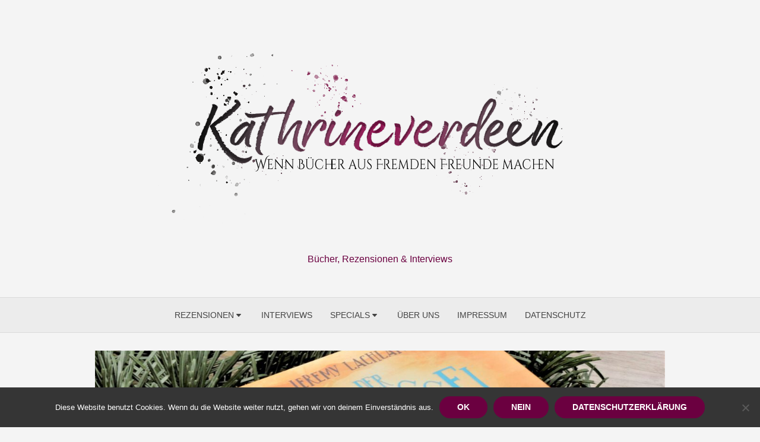

--- FILE ---
content_type: text/html; charset=UTF-8
request_url: https://kathrineverdeen.de/rezension-der-schluessel-aller-seelen-von-jeremy-lachlan/
body_size: 18308
content:
<!DOCTYPE html><html lang="de"><head><style>img.lazy{min-height:1px}</style><link href="https://kathrineverdeen.de/wp-content/plugins/w3-total-cache/pub/js/lazyload.min.js" as="script"><meta charset="UTF-8"><meta name="viewport" content="width=device-width, initial-scale=1"><link rel="profile" href="http://gmpg.org/xfn/11"><link rel="pingback" href="https://kathrineverdeen.de/xmlrpc.php"><meta name='robots' content='index, follow, max-image-preview:large, max-snippet:-1, max-video-preview:-1' /><title>[Rezension] &quot;Der Schlüssel aller Seelen&quot; von Jeremy Lachlan - Kathrineverdeen</title><meta name="description" content="Der Schlüssel aller Seelen (Chroniken von Bluehaven, Band 2) von Jeremy Lachlan, Jugendbuch, Kinderbuch, Abenteuer, Loewe" /><link rel="canonical" href="https://kathrineverdeen.de/rezension-der-schluessel-aller-seelen-von-jeremy-lachlan/" /><meta property="og:locale" content="de_DE" /><meta property="og:type" content="article" /><meta property="og:title" content="[Rezension] &quot;Der Schlüssel aller Seelen&quot; von Jeremy Lachlan - Kathrineverdeen" /><meta property="og:description" content="Der Schlüssel aller Seelen (Chroniken von Bluehaven, Band 2) von Jeremy Lachlan, Jugendbuch, Kinderbuch, Abenteuer, Loewe" /><meta property="og:url" content="https://kathrineverdeen.de/rezension-der-schluessel-aller-seelen-von-jeremy-lachlan/" /><meta property="og:site_name" content="Kathrineverdeen" /><meta property="article:publisher" content="https://www.facebook.com/kathrinerverdeen/" /><meta property="article:published_time" content="2020-12-24T05:00:13+00:00" /><meta property="article:modified_time" content="2021-01-10T17:21:24+00:00" /><meta property="og:image" content="https://kathrineverdeen.de/wp-content/uploads/2020/12/1140348-2-scaled.jpg" /><meta property="og:image:width" content="2560" /><meta property="og:image:height" content="1643" /><meta property="og:image:type" content="image/jpeg" /><meta name="author" content="Lex" /><meta name="twitter:card" content="summary_large_image" /><meta name="twitter:creator" content="@Kathrineverdeen" /><meta name="twitter:site" content="@Kathrineverdeen" /><meta name="twitter:label1" content="Verfasst von" /><meta name="twitter:data1" content="Lex" /><meta name="twitter:label2" content="Geschätzte Lesezeit" /><meta name="twitter:data2" content="3 Minuten" /> <script type="application/ld+json" class="yoast-schema-graph">{"@context":"https://schema.org","@graph":[{"@type":"Article","@id":"https://kathrineverdeen.de/rezension-der-schluessel-aller-seelen-von-jeremy-lachlan/#article","isPartOf":{"@id":"https://kathrineverdeen.de/rezension-der-schluessel-aller-seelen-von-jeremy-lachlan/"},"author":{"name":"Lex","@id":"https://kathrineverdeen.de/#/schema/person/9005a462875aaee19f3ca9d3a0727b4f"},"headline":"[Rezension] &#8222;Der Schlüssel aller Seelen&#8220; von Jeremy Lachlan","datePublished":"2020-12-24T05:00:13+00:00","dateModified":"2021-01-10T17:21:24+00:00","mainEntityOfPage":{"@id":"https://kathrineverdeen.de/rezension-der-schluessel-aller-seelen-von-jeremy-lachlan/"},"wordCount":565,"commentCount":0,"image":{"@id":"https://kathrineverdeen.de/rezension-der-schluessel-aller-seelen-von-jeremy-lachlan/#primaryimage"},"thumbnailUrl":"https://kathrineverdeen.de/wp-content/uploads/2020/12/1140348-2-scaled.jpg","keywords":["ab 12","Abenteuer","Buchbesprechung","Lex","Loewe Verlag","Reihe","Rezension","Rezensionsexemplar"],"articleSection":["Rezension"],"inLanguage":"de","potentialAction":[{"@type":"CommentAction","name":"Comment","target":["https://kathrineverdeen.de/rezension-der-schluessel-aller-seelen-von-jeremy-lachlan/#respond"]}]},{"@type":"WebPage","@id":"https://kathrineverdeen.de/rezension-der-schluessel-aller-seelen-von-jeremy-lachlan/","url":"https://kathrineverdeen.de/rezension-der-schluessel-aller-seelen-von-jeremy-lachlan/","name":"[Rezension] \"Der Schlüssel aller Seelen\" von Jeremy Lachlan - Kathrineverdeen","isPartOf":{"@id":"https://kathrineverdeen.de/#website"},"primaryImageOfPage":{"@id":"https://kathrineverdeen.de/rezension-der-schluessel-aller-seelen-von-jeremy-lachlan/#primaryimage"},"image":{"@id":"https://kathrineverdeen.de/rezension-der-schluessel-aller-seelen-von-jeremy-lachlan/#primaryimage"},"thumbnailUrl":"https://kathrineverdeen.de/wp-content/uploads/2020/12/1140348-2-scaled.jpg","datePublished":"2020-12-24T05:00:13+00:00","dateModified":"2021-01-10T17:21:24+00:00","author":{"@id":"https://kathrineverdeen.de/#/schema/person/9005a462875aaee19f3ca9d3a0727b4f"},"description":"Der Schlüssel aller Seelen (Chroniken von Bluehaven, Band 2) von Jeremy Lachlan, Jugendbuch, Kinderbuch, Abenteuer, Loewe","breadcrumb":{"@id":"https://kathrineverdeen.de/rezension-der-schluessel-aller-seelen-von-jeremy-lachlan/#breadcrumb"},"inLanguage":"de","potentialAction":[{"@type":"ReadAction","target":["https://kathrineverdeen.de/rezension-der-schluessel-aller-seelen-von-jeremy-lachlan/"]}]},{"@type":"ImageObject","inLanguage":"de","@id":"https://kathrineverdeen.de/rezension-der-schluessel-aller-seelen-von-jeremy-lachlan/#primaryimage","url":"https://kathrineverdeen.de/wp-content/uploads/2020/12/1140348-2-scaled.jpg","contentUrl":"https://kathrineverdeen.de/wp-content/uploads/2020/12/1140348-2-scaled.jpg","width":2560,"height":1643},{"@type":"BreadcrumbList","@id":"https://kathrineverdeen.de/rezension-der-schluessel-aller-seelen-von-jeremy-lachlan/#breadcrumb","itemListElement":[{"@type":"ListItem","position":1,"name":"Startseite","item":"https://kathrineverdeen.de/"},{"@type":"ListItem","position":2,"name":"[Rezension] &#8222;Der Schlüssel aller Seelen&#8220; von Jeremy Lachlan"}]},{"@type":"WebSite","@id":"https://kathrineverdeen.de/#website","url":"https://kathrineverdeen.de/","name":"Kathrineverdeen","description":"Bücher, Rezensionen &amp; Interviews","potentialAction":[{"@type":"SearchAction","target":{"@type":"EntryPoint","urlTemplate":"https://kathrineverdeen.de/?s={search_term_string}"},"query-input":{"@type":"PropertyValueSpecification","valueRequired":true,"valueName":"search_term_string"}}],"inLanguage":"de"},{"@type":"Person","@id":"https://kathrineverdeen.de/#/schema/person/9005a462875aaee19f3ca9d3a0727b4f","name":"Lex","image":{"@type":"ImageObject","inLanguage":"de","@id":"https://kathrineverdeen.de/#/schema/person/image/","url":"https://secure.gravatar.com/avatar/9a9a7ec6e040361d501e0a3b99375791e10e59a3b94654ee67ae13ee9281c298?s=96&d=monsterid&r=g","contentUrl":"https://secure.gravatar.com/avatar/9a9a7ec6e040361d501e0a3b99375791e10e59a3b94654ee67ae13ee9281c298?s=96&d=monsterid&r=g","caption":"Lex"},"url":"https://kathrineverdeen.de/author/lex/"}]}</script> <link href='https://fonts.gstatic.com' crossorigin rel='preconnect' /><link rel="alternate" type="application/rss+xml" title="Kathrineverdeen &raquo; Feed" href="https://kathrineverdeen.de/feed/" /><link rel="alternate" type="application/rss+xml" title="Kathrineverdeen &raquo; Kommentar-Feed" href="https://kathrineverdeen.de/comments/feed/" /><link rel="alternate" type="application/rss+xml" title="Kathrineverdeen &raquo; [Rezension] &#8222;Der Schlüssel aller Seelen&#8220; von Jeremy Lachlan-Kommentar-Feed" href="https://kathrineverdeen.de/rezension-der-schluessel-aller-seelen-von-jeremy-lachlan/feed/" /><link rel="alternate" title="oEmbed (JSON)" type="application/json+oembed" href="https://kathrineverdeen.de/wp-json/oembed/1.0/embed?url=https%3A%2F%2Fkathrineverdeen.de%2Frezension-der-schluessel-aller-seelen-von-jeremy-lachlan%2F" /><link rel="alternate" title="oEmbed (XML)" type="text/xml+oembed" href="https://kathrineverdeen.de/wp-json/oembed/1.0/embed?url=https%3A%2F%2Fkathrineverdeen.de%2Frezension-der-schluessel-aller-seelen-von-jeremy-lachlan%2F&#038;format=xml" /><style id='wp-img-auto-sizes-contain-inline-css' type='text/css'>img:is([sizes=auto i],[sizes^="auto," i]){contain-intrinsic-size:3000px 1500px}
/*# sourceURL=wp-img-auto-sizes-contain-inline-css */</style><style id='wp-block-library-inline-css' type='text/css'>:root{--wp-block-synced-color:#7a00df;--wp-block-synced-color--rgb:122,0,223;--wp-bound-block-color:var(--wp-block-synced-color);--wp-editor-canvas-background:#ddd;--wp-admin-theme-color:#007cba;--wp-admin-theme-color--rgb:0,124,186;--wp-admin-theme-color-darker-10:#006ba1;--wp-admin-theme-color-darker-10--rgb:0,107,160.5;--wp-admin-theme-color-darker-20:#005a87;--wp-admin-theme-color-darker-20--rgb:0,90,135;--wp-admin-border-width-focus:2px}@media (min-resolution:192dpi){:root{--wp-admin-border-width-focus:1.5px}}.wp-element-button{cursor:pointer}:root .has-very-light-gray-background-color{background-color:#eee}:root .has-very-dark-gray-background-color{background-color:#313131}:root .has-very-light-gray-color{color:#eee}:root .has-very-dark-gray-color{color:#313131}:root .has-vivid-green-cyan-to-vivid-cyan-blue-gradient-background{background:linear-gradient(135deg,#00d084,#0693e3)}:root .has-purple-crush-gradient-background{background:linear-gradient(135deg,#34e2e4,#4721fb 50%,#ab1dfe)}:root .has-hazy-dawn-gradient-background{background:linear-gradient(135deg,#faaca8,#dad0ec)}:root .has-subdued-olive-gradient-background{background:linear-gradient(135deg,#fafae1,#67a671)}:root .has-atomic-cream-gradient-background{background:linear-gradient(135deg,#fdd79a,#004a59)}:root .has-nightshade-gradient-background{background:linear-gradient(135deg,#330968,#31cdcf)}:root .has-midnight-gradient-background{background:linear-gradient(135deg,#020381,#2874fc)}:root{--wp--preset--font-size--normal:16px;--wp--preset--font-size--huge:42px}.has-regular-font-size{font-size:1em}.has-larger-font-size{font-size:2.625em}.has-normal-font-size{font-size:var(--wp--preset--font-size--normal)}.has-huge-font-size{font-size:var(--wp--preset--font-size--huge)}.has-text-align-center{text-align:center}.has-text-align-left{text-align:left}.has-text-align-right{text-align:right}.has-fit-text{white-space:nowrap!important}#end-resizable-editor-section{display:none}.aligncenter{clear:both}.items-justified-left{justify-content:flex-start}.items-justified-center{justify-content:center}.items-justified-right{justify-content:flex-end}.items-justified-space-between{justify-content:space-between}.screen-reader-text{border:0;clip-path:inset(50%);height:1px;margin:-1px;overflow:hidden;padding:0;position:absolute;width:1px;word-wrap:normal!important}.screen-reader-text:focus{background-color:#ddd;clip-path:none;color:#444;display:block;font-size:1em;height:auto;left:5px;line-height:normal;padding:15px 23px 14px;text-decoration:none;top:5px;width:auto;z-index:100000}html :where(.has-border-color){border-style:solid}html :where([style*=border-top-color]){border-top-style:solid}html :where([style*=border-right-color]){border-right-style:solid}html :where([style*=border-bottom-color]){border-bottom-style:solid}html :where([style*=border-left-color]){border-left-style:solid}html :where([style*=border-width]){border-style:solid}html :where([style*=border-top-width]){border-top-style:solid}html :where([style*=border-right-width]){border-right-style:solid}html :where([style*=border-bottom-width]){border-bottom-style:solid}html :where([style*=border-left-width]){border-left-style:solid}html :where(img[class*=wp-image-]){height:auto;max-width:100%}:where(figure){margin:0 0 1em}html :where(.is-position-sticky){--wp-admin--admin-bar--position-offset:var(--wp-admin--admin-bar--height,0px)}@media screen and (max-width:600px){html :where(.is-position-sticky){--wp-admin--admin-bar--position-offset:0px}}

/*# sourceURL=wp-block-library-inline-css */</style><style id='global-styles-inline-css' type='text/css'>:root{--wp--preset--aspect-ratio--square: 1;--wp--preset--aspect-ratio--4-3: 4/3;--wp--preset--aspect-ratio--3-4: 3/4;--wp--preset--aspect-ratio--3-2: 3/2;--wp--preset--aspect-ratio--2-3: 2/3;--wp--preset--aspect-ratio--16-9: 16/9;--wp--preset--aspect-ratio--9-16: 9/16;--wp--preset--color--black: #000000;--wp--preset--color--cyan-bluish-gray: #abb8c3;--wp--preset--color--white: #ffffff;--wp--preset--color--pale-pink: #f78da7;--wp--preset--color--vivid-red: #cf2e2e;--wp--preset--color--luminous-vivid-orange: #ff6900;--wp--preset--color--luminous-vivid-amber: #fcb900;--wp--preset--color--light-green-cyan: #7bdcb5;--wp--preset--color--vivid-green-cyan: #00d084;--wp--preset--color--pale-cyan-blue: #8ed1fc;--wp--preset--color--vivid-cyan-blue: #0693e3;--wp--preset--color--vivid-purple: #9b51e0;--wp--preset--color--medium-gray: #444444;--wp--preset--color--light-gray: #999999;--wp--preset--color--accent: #6b0040;--wp--preset--gradient--vivid-cyan-blue-to-vivid-purple: linear-gradient(135deg,rgb(6,147,227) 0%,rgb(155,81,224) 100%);--wp--preset--gradient--light-green-cyan-to-vivid-green-cyan: linear-gradient(135deg,rgb(122,220,180) 0%,rgb(0,208,130) 100%);--wp--preset--gradient--luminous-vivid-amber-to-luminous-vivid-orange: linear-gradient(135deg,rgb(252,185,0) 0%,rgb(255,105,0) 100%);--wp--preset--gradient--luminous-vivid-orange-to-vivid-red: linear-gradient(135deg,rgb(255,105,0) 0%,rgb(207,46,46) 100%);--wp--preset--gradient--very-light-gray-to-cyan-bluish-gray: linear-gradient(135deg,rgb(238,238,238) 0%,rgb(169,184,195) 100%);--wp--preset--gradient--cool-to-warm-spectrum: linear-gradient(135deg,rgb(74,234,220) 0%,rgb(151,120,209) 20%,rgb(207,42,186) 40%,rgb(238,44,130) 60%,rgb(251,105,98) 80%,rgb(254,248,76) 100%);--wp--preset--gradient--blush-light-purple: linear-gradient(135deg,rgb(255,206,236) 0%,rgb(152,150,240) 100%);--wp--preset--gradient--blush-bordeaux: linear-gradient(135deg,rgb(254,205,165) 0%,rgb(254,45,45) 50%,rgb(107,0,62) 100%);--wp--preset--gradient--luminous-dusk: linear-gradient(135deg,rgb(255,203,112) 0%,rgb(199,81,192) 50%,rgb(65,88,208) 100%);--wp--preset--gradient--pale-ocean: linear-gradient(135deg,rgb(255,245,203) 0%,rgb(182,227,212) 50%,rgb(51,167,181) 100%);--wp--preset--gradient--electric-grass: linear-gradient(135deg,rgb(202,248,128) 0%,rgb(113,206,126) 100%);--wp--preset--gradient--midnight: linear-gradient(135deg,rgb(2,3,129) 0%,rgb(40,116,252) 100%);--wp--preset--font-size--small: 14px;--wp--preset--font-size--medium: 18px;--wp--preset--font-size--large: 20px;--wp--preset--font-size--x-large: 32px;--wp--preset--font-size--normal: 16px;--wp--preset--font-size--larger: 24px;--wp--preset--font-size--huge: 48px;--wp--preset--spacing--20: 0.44rem;--wp--preset--spacing--30: 0.67rem;--wp--preset--spacing--40: 1rem;--wp--preset--spacing--50: 1.5rem;--wp--preset--spacing--60: 2.25rem;--wp--preset--spacing--70: 3.38rem;--wp--preset--spacing--80: 5.06rem;--wp--preset--shadow--natural: 6px 6px 9px rgba(0, 0, 0, 0.2);--wp--preset--shadow--deep: 12px 12px 50px rgba(0, 0, 0, 0.4);--wp--preset--shadow--sharp: 6px 6px 0px rgba(0, 0, 0, 0.2);--wp--preset--shadow--outlined: 6px 6px 0px -3px rgb(255, 255, 255), 6px 6px rgb(0, 0, 0);--wp--preset--shadow--crisp: 6px 6px 0px rgb(0, 0, 0);}:root { --wp--style--global--content-size: 760px;--wp--style--global--wide-size: 1160px; }:where(body) { margin: 0; }.wp-site-blocks > .alignleft { float: left; margin-right: 2em; }.wp-site-blocks > .alignright { float: right; margin-left: 2em; }.wp-site-blocks > .aligncenter { justify-content: center; margin-left: auto; margin-right: auto; }:where(.wp-site-blocks) > * { margin-block-start: 20px; margin-block-end: 0; }:where(.wp-site-blocks) > :first-child { margin-block-start: 0; }:where(.wp-site-blocks) > :last-child { margin-block-end: 0; }:root { --wp--style--block-gap: 20px; }:root :where(.is-layout-flow) > :first-child{margin-block-start: 0;}:root :where(.is-layout-flow) > :last-child{margin-block-end: 0;}:root :where(.is-layout-flow) > *{margin-block-start: 20px;margin-block-end: 0;}:root :where(.is-layout-constrained) > :first-child{margin-block-start: 0;}:root :where(.is-layout-constrained) > :last-child{margin-block-end: 0;}:root :where(.is-layout-constrained) > *{margin-block-start: 20px;margin-block-end: 0;}:root :where(.is-layout-flex){gap: 20px;}:root :where(.is-layout-grid){gap: 20px;}.is-layout-flow > .alignleft{float: left;margin-inline-start: 0;margin-inline-end: 2em;}.is-layout-flow > .alignright{float: right;margin-inline-start: 2em;margin-inline-end: 0;}.is-layout-flow > .aligncenter{margin-left: auto !important;margin-right: auto !important;}.is-layout-constrained > .alignleft{float: left;margin-inline-start: 0;margin-inline-end: 2em;}.is-layout-constrained > .alignright{float: right;margin-inline-start: 2em;margin-inline-end: 0;}.is-layout-constrained > .aligncenter{margin-left: auto !important;margin-right: auto !important;}.is-layout-constrained > :where(:not(.alignleft):not(.alignright):not(.alignfull)){max-width: var(--wp--style--global--content-size);margin-left: auto !important;margin-right: auto !important;}.is-layout-constrained > .alignwide{max-width: var(--wp--style--global--wide-size);}body .is-layout-flex{display: flex;}.is-layout-flex{flex-wrap: wrap;align-items: center;}.is-layout-flex > :is(*, div){margin: 0;}body .is-layout-grid{display: grid;}.is-layout-grid > :is(*, div){margin: 0;}body{color: #444;font-family: Raleway, -apple-system, BlinkMacSystemFont, Segoe UI, Roboto, Oxygen-Sans, Ubuntu, Cantarell, Helvetica Neue, sans-serif;font-size: 16px;line-height: 1.75;padding-top: 0px;padding-right: 0px;padding-bottom: 0px;padding-left: 0px;}a:where(:not(.wp-element-button)){text-decoration: underline;}h1, h2, h3, h4, h5, h6{color: #000;font-family: Playfair Display, Palatino, Garamond, Georgia, serif;}:root :where(.wp-element-button, .wp-block-button__link){background-color: #444;border-radius: 128px;border-width: 0;color: #fff;font-family: inherit;font-size: inherit;font-style: inherit;font-weight: inherit;letter-spacing: inherit;line-height: inherit;padding-top: 6px;padding-right: 20px;padding-bottom: 6px;padding-left: 20px;text-decoration: none;text-transform: inherit;}.has-black-color{color: var(--wp--preset--color--black) !important;}.has-cyan-bluish-gray-color{color: var(--wp--preset--color--cyan-bluish-gray) !important;}.has-white-color{color: var(--wp--preset--color--white) !important;}.has-pale-pink-color{color: var(--wp--preset--color--pale-pink) !important;}.has-vivid-red-color{color: var(--wp--preset--color--vivid-red) !important;}.has-luminous-vivid-orange-color{color: var(--wp--preset--color--luminous-vivid-orange) !important;}.has-luminous-vivid-amber-color{color: var(--wp--preset--color--luminous-vivid-amber) !important;}.has-light-green-cyan-color{color: var(--wp--preset--color--light-green-cyan) !important;}.has-vivid-green-cyan-color{color: var(--wp--preset--color--vivid-green-cyan) !important;}.has-pale-cyan-blue-color{color: var(--wp--preset--color--pale-cyan-blue) !important;}.has-vivid-cyan-blue-color{color: var(--wp--preset--color--vivid-cyan-blue) !important;}.has-vivid-purple-color{color: var(--wp--preset--color--vivid-purple) !important;}.has-medium-gray-color{color: var(--wp--preset--color--medium-gray) !important;}.has-light-gray-color{color: var(--wp--preset--color--light-gray) !important;}.has-accent-color{color: var(--wp--preset--color--accent) !important;}.has-black-background-color{background-color: var(--wp--preset--color--black) !important;}.has-cyan-bluish-gray-background-color{background-color: var(--wp--preset--color--cyan-bluish-gray) !important;}.has-white-background-color{background-color: var(--wp--preset--color--white) !important;}.has-pale-pink-background-color{background-color: var(--wp--preset--color--pale-pink) !important;}.has-vivid-red-background-color{background-color: var(--wp--preset--color--vivid-red) !important;}.has-luminous-vivid-orange-background-color{background-color: var(--wp--preset--color--luminous-vivid-orange) !important;}.has-luminous-vivid-amber-background-color{background-color: var(--wp--preset--color--luminous-vivid-amber) !important;}.has-light-green-cyan-background-color{background-color: var(--wp--preset--color--light-green-cyan) !important;}.has-vivid-green-cyan-background-color{background-color: var(--wp--preset--color--vivid-green-cyan) !important;}.has-pale-cyan-blue-background-color{background-color: var(--wp--preset--color--pale-cyan-blue) !important;}.has-vivid-cyan-blue-background-color{background-color: var(--wp--preset--color--vivid-cyan-blue) !important;}.has-vivid-purple-background-color{background-color: var(--wp--preset--color--vivid-purple) !important;}.has-medium-gray-background-color{background-color: var(--wp--preset--color--medium-gray) !important;}.has-light-gray-background-color{background-color: var(--wp--preset--color--light-gray) !important;}.has-accent-background-color{background-color: var(--wp--preset--color--accent) !important;}.has-black-border-color{border-color: var(--wp--preset--color--black) !important;}.has-cyan-bluish-gray-border-color{border-color: var(--wp--preset--color--cyan-bluish-gray) !important;}.has-white-border-color{border-color: var(--wp--preset--color--white) !important;}.has-pale-pink-border-color{border-color: var(--wp--preset--color--pale-pink) !important;}.has-vivid-red-border-color{border-color: var(--wp--preset--color--vivid-red) !important;}.has-luminous-vivid-orange-border-color{border-color: var(--wp--preset--color--luminous-vivid-orange) !important;}.has-luminous-vivid-amber-border-color{border-color: var(--wp--preset--color--luminous-vivid-amber) !important;}.has-light-green-cyan-border-color{border-color: var(--wp--preset--color--light-green-cyan) !important;}.has-vivid-green-cyan-border-color{border-color: var(--wp--preset--color--vivid-green-cyan) !important;}.has-pale-cyan-blue-border-color{border-color: var(--wp--preset--color--pale-cyan-blue) !important;}.has-vivid-cyan-blue-border-color{border-color: var(--wp--preset--color--vivid-cyan-blue) !important;}.has-vivid-purple-border-color{border-color: var(--wp--preset--color--vivid-purple) !important;}.has-medium-gray-border-color{border-color: var(--wp--preset--color--medium-gray) !important;}.has-light-gray-border-color{border-color: var(--wp--preset--color--light-gray) !important;}.has-accent-border-color{border-color: var(--wp--preset--color--accent) !important;}.has-vivid-cyan-blue-to-vivid-purple-gradient-background{background: var(--wp--preset--gradient--vivid-cyan-blue-to-vivid-purple) !important;}.has-light-green-cyan-to-vivid-green-cyan-gradient-background{background: var(--wp--preset--gradient--light-green-cyan-to-vivid-green-cyan) !important;}.has-luminous-vivid-amber-to-luminous-vivid-orange-gradient-background{background: var(--wp--preset--gradient--luminous-vivid-amber-to-luminous-vivid-orange) !important;}.has-luminous-vivid-orange-to-vivid-red-gradient-background{background: var(--wp--preset--gradient--luminous-vivid-orange-to-vivid-red) !important;}.has-very-light-gray-to-cyan-bluish-gray-gradient-background{background: var(--wp--preset--gradient--very-light-gray-to-cyan-bluish-gray) !important;}.has-cool-to-warm-spectrum-gradient-background{background: var(--wp--preset--gradient--cool-to-warm-spectrum) !important;}.has-blush-light-purple-gradient-background{background: var(--wp--preset--gradient--blush-light-purple) !important;}.has-blush-bordeaux-gradient-background{background: var(--wp--preset--gradient--blush-bordeaux) !important;}.has-luminous-dusk-gradient-background{background: var(--wp--preset--gradient--luminous-dusk) !important;}.has-pale-ocean-gradient-background{background: var(--wp--preset--gradient--pale-ocean) !important;}.has-electric-grass-gradient-background{background: var(--wp--preset--gradient--electric-grass) !important;}.has-midnight-gradient-background{background: var(--wp--preset--gradient--midnight) !important;}.has-small-font-size{font-size: var(--wp--preset--font-size--small) !important;}.has-medium-font-size{font-size: var(--wp--preset--font-size--medium) !important;}.has-large-font-size{font-size: var(--wp--preset--font-size--large) !important;}.has-x-large-font-size{font-size: var(--wp--preset--font-size--x-large) !important;}.has-normal-font-size{font-size: var(--wp--preset--font-size--normal) !important;}.has-larger-font-size{font-size: var(--wp--preset--font-size--larger) !important;}.has-huge-font-size{font-size: var(--wp--preset--font-size--huge) !important;}
/*# sourceURL=global-styles-inline-css */</style><link rel='stylesheet' id='cookie-notice-front-css' href='https://kathrineverdeen.de/wp-content/plugins/cookie-notice/css/front.min.css?ver=2.5.11' type='text/css' media='all' /><link rel='stylesheet' id='brilliant-icons-css' href='https://kathrineverdeen.de/wp-content/themes/brilliant/assets/css/elegant-icons.min.css?ver=1.0.1' type='text/css' media='all' /><link rel='stylesheet' id='brilliant-style-css' href='https://kathrineverdeen.de/wp-content/cache/autoptimize/css/autoptimize_single_08c98524702ded929e49393b7ade7537.css?ver=1.2.3' type='text/css' media='all' /><style id='brilliant-style-inline-css' type='text/css'>.site-logo {max-width: 100%;}
		a, a:hover, .site-info a:hover, .entry-content .has-accent-color,
		.widget a:hover, .comment-metadata a:hover, .site-title a:hover, .entry-title a:hover,
		.posts-navigation a:hover, .cover .read-more, .large-post .read-more,
		.main-navigation ul li:hover > a, .main-navigation ul li:focus > a, .main-navigation .woo-cart-link a:hover,
		.main-navigation > ul > li.current_page_item > a, .main-navigation > ul > li.current-menu-item > a,
		.dropdown-toggle:hover, .dropdown-toggle:focus {
			color: #6b0040;
		}
		button, input[type='button'], input[type='reset'], input[type='submit'], .entry-content .has-accent-background-color,
		.cover .read-more:hover, .large-post .read-more:hover, .sidebar .widget_tag_cloud a:hover, .reply a:hover {
			background-color: #6b0040;
		}
		.cover .read-more, .large-post .read-more, .reply a {
			border-color: #6b0040;
		}
		.format-audio .entry-thumbnail:after, .format-gallery .entry-thumbnail:after, .format-image .entry-thumbnail:after, .format-quote .entry-thumbnail:after, .format-video .entry-thumbnail:after {
			border-top-color: #6b0040;
		}
		.site-title a, .site-title a:hover {color: #6b0040;}
		.site-title a:hover {opacity: .7;}
		.site-description {color: #6b0040;} .site-footer {background-color: #54354a;}
/*# sourceURL=brilliant-style-inline-css */</style> <script defer id="cookie-notice-front-js-before" src="[data-uri]"></script> <script defer type="text/javascript" src="https://kathrineverdeen.de/wp-content/plugins/cookie-notice/js/front.min.js?ver=2.5.11" id="cookie-notice-front-js"></script> <link rel="https://api.w.org/" href="https://kathrineverdeen.de/wp-json/" /><link rel="alternate" title="JSON" type="application/json" href="https://kathrineverdeen.de/wp-json/wp/v2/posts/7298" /><link rel="EditURI" type="application/rsd+xml" title="RSD" href="https://kathrineverdeen.de/xmlrpc.php?rsd" /><meta name="generator" content="WordPress 6.9" /><link rel='shortlink' href='https://kathrineverdeen.de/?p=7298' /><style type="text/css">.feedzy-rss-link-icon:after {
	content: url("https://kathrineverdeen.de/wp-content/plugins/feedzy-rss-feeds/img/external-link.png");
	margin-left: 3px;
}</style><link rel='stylesheet' id='shariffcss-css' href='https://kathrineverdeen.de/wp-content/plugins/shariff/css/shariff.min.css?ver=4.6.15' type='text/css' media='all' /><link rel='stylesheet' id='lsi-style-css' href='https://kathrineverdeen.de/wp-content/plugins/lightweight-social-icons/css/style-min.css?ver=1.1' type='text/css' media='all' /><style id='lsi-style-inline-css' type='text/css'>.icon-set-lsi_widget-2 a,
			.icon-set-lsi_widget-2 a:visited,
			.icon-set-lsi_widget-2 a:focus {
				border-radius: 2px;
				background: #931452 !important;
				color: #e8e8e8 !important;
				font-size: 20px !important;
			}

			.icon-set-lsi_widget-2 a:hover {
				background: #777777 !important;
				color: #ededed !important;
			}
/*# sourceURL=lsi-style-inline-css */</style></head><body class="wp-singular post-template-default single single-post postid-7298 single-format-standard wp-custom-logo wp-embed-responsive wp-theme-brilliant cookies-not-set group-blog"> <a class="skip-link screen-reader-text" href="#content">Skip to content</a><div id="page" class="site"><header id="masthead" class="site-header nav-below" role="banner"><div class="header-wrapper header-centered"><div class="container"><div class="row"><div class="col-12"><div class="site-branding"><div class="site-logo"><a href="https://kathrineverdeen.de/" class="custom-logo-link" rel="home"><img width="940" height="360" src="data:image/svg+xml,%3Csvg%20xmlns='http://www.w3.org/2000/svg'%20viewBox='0%200%20940%20360'%3E%3C/svg%3E" data-src="https://kathrineverdeen.de/wp-content/uploads/2018/06/cropped-kath1w1s2x-4.png" class="custom-logo lazy" alt="Kathrineverdeen" decoding="async" fetchpriority="high" data-srcset="https://kathrineverdeen.de/wp-content/uploads/2018/06/cropped-kath1w1s2x-4.png 940w, https://kathrineverdeen.de/wp-content/uploads/2018/06/cropped-kath1w1s2x-4-150x57.png 150w, https://kathrineverdeen.de/wp-content/uploads/2018/06/cropped-kath1w1s2x-4-300x115.png 300w, https://kathrineverdeen.de/wp-content/uploads/2018/06/cropped-kath1w1s2x-4-768x294.png 768w, https://kathrineverdeen.de/wp-content/uploads/2018/06/cropped-kath1w1s2x-4-700x268.png 700w" data-sizes="(max-width: 940px) 100vw, 940px" /></a></div><p class="site-description">Bücher, Rezensionen &amp; Interviews</p></div></div></div></div></div><div class="main-navbar"><div class="container"> <button id="menu-toggle" on="tap:AMP.setState({ampmenu: !ampmenu})" class="menu-toggle" class="menu-toggle" aria-expanded="false"> <span class="ei icon_menu"></span> </button><nav id="site-navigation" [class]="ampmenu ? 'main-navigation active' : 'main-navigation'" class="main-navigation" aria-label="Main Menu"><ul class="main-menu"><li class="page_item page-item-3392 page_item_has_children"><a href="https://kathrineverdeen.de/rezensionen/">Rezensionen</a><ul class='children'><li class="page_item page-item-3402"><a href="https://kathrineverdeen.de/rezensionen/belletristik/">Belletristik</a></li><li class="page_item page-item-3404 page_item_has_children"><a href="https://kathrineverdeen.de/rezensionen/jugendbuecher/">Jugendbuch</a><ul class='children'><li class="page_item page-item-3406"><a href="https://kathrineverdeen.de/rezensionen/jugendbuecher/fantasy/">Fantasy</a></li></ul></li><li class="page_item page-item-3408 page_item_has_children"><a href="https://kathrineverdeen.de/rezensionen/kinderbuecher/">Kinderbuch</a><ul class='children'><li class="page_item page-item-3410"><a href="https://kathrineverdeen.de/rezensionen/kinderbuecher/bis-2-jahre/">bis 2 Jahre</a></li><li class="page_item page-item-3412"><a href="https://kathrineverdeen.de/rezensionen/kinderbuecher/ab-2-jahre/">ab 2 Jahre</a></li><li class="page_item page-item-3414"><a href="https://kathrineverdeen.de/rezensionen/kinderbuecher/ab-3-jahre/">ab 3 Jahre</a></li><li class="page_item page-item-3416"><a href="https://kathrineverdeen.de/rezensionen/kinderbuecher/ab-4-jahre/">ab 4 Jahre</a></li><li class="page_item page-item-3418"><a href="https://kathrineverdeen.de/rezensionen/kinderbuecher/ab-5-jahre/">ab 5 Jahre</a></li><li class="page_item page-item-3420"><a href="https://kathrineverdeen.de/rezensionen/kinderbuecher/ab-6-jahre/">ab 6 Jahre</a></li><li class="page_item page-item-3424"><a href="https://kathrineverdeen.de/rezensionen/kinderbuecher/ab-8-jahre/">ab 8 Jahre</a></li><li class="page_item page-item-3426"><a href="https://kathrineverdeen.de/rezensionen/kinderbuecher/ab-10-jahre/">ab 10 Jahre</a></li></ul></li><li class="page_item page-item-3428"><a href="https://kathrineverdeen.de/rezensionen/krimi-thriller/">Krimi/ Thriller</a></li><li class="page_item page-item-3430 page_item_has_children"><a href="https://kathrineverdeen.de/rezensionen/sachbuecher/">Sachbuch</a><ul class='children'><li class="page_item page-item-3432"><a href="https://kathrineverdeen.de/rezensionen/sachbuecher/kochbuecher/">Kochbuch</a></li><li class="page_item page-item-3436"><a href="https://kathrineverdeen.de/rezensionen/sachbuecher/reisefuehrer/">Reiseführer</a></li><li class="page_item page-item-3434"><a href="https://kathrineverdeen.de/rezensionen/sachbuecher/biografien/">Biografien</a></li></ul></li><li class="page_item page-item-3496"><a href="https://kathrineverdeen.de/rezensionen/hoerbuecher-hoerspiele/">Hörbuch/ Hörspiel</a></li><li class="page_item page-item-3523"><a href="https://kathrineverdeen.de/rezensionen/manga-comic/">Manga/ Comic</a></li></ul></li><li class="page_item page-item-3394"><a href="https://kathrineverdeen.de/interviews/">Interviews</a></li><li class="page_item page-item-3398 page_item_has_children"><a href="https://kathrineverdeen.de/specials/">Specials</a><ul class='children'><li class="page_item page-item-4764"><a href="https://kathrineverdeen.de/specials/koenigskinder-verlag/">Königskinder Verlag</a></li></ul></li><li class="page_item page-item-3381"><a href="https://kathrineverdeen.de/ueber-uns/">Über uns</a></li><li class="page_item page-item-3438"><a href="https://kathrineverdeen.de/impressum/">Impressum</a></li><li class="page_item page-item-3443"><a href="https://kathrineverdeen.de/datenschutz/">Datenschutz</a></li></ul></nav></div></div></header><div id="content" class="site-content"><div class="container"><div class="cover cover-single"><div class="lazyload cover-bg lazy" data-bg="https://kathrineverdeen.de/wp-content/uploads/2020/12/1140348-2-1200x520.jpg" style="" data-bg="data:image/svg+xml,%3Csvg%20xmlns=%22http://www.w3.org/2000/svg%22%20viewBox=%220%200%20500%20300%22%3E%3C/svg%3E"><div class="cover-content"><div class="entry-header"><div class="entry-meta"> <span class="cat-links"><a href="https://kathrineverdeen.de/category/rezension/" rel="category tag">Rezension</a></span></div><h1 class="entry-title"><span>[Rezension] &#8222;Der Schlüssel aller Seelen&#8220; von Jeremy Lachlan</span></h1><div class="entry-meta"> <span class="posted-on"><span class="screen-reader-text">Posted on</span> <a href="https://kathrineverdeen.de/rezension-der-schluessel-aller-seelen-von-jeremy-lachlan/" rel="bookmark"><time class="entry-date published" datetime="2020-12-24T06:00:13+01:00">Dezember 24, 2020</time><time class="updated" datetime="2021-01-10T18:21:24+01:00">Januar 10, 2021</time></a></span><span class="byline"><span class="author vcard"><span class="screen-reader-text">Author</span> <a class="url fn n" href="https://kathrineverdeen.de/author/lex/"><noscript><img alt='' src="data:image/svg+xml,%3Csvg%20xmlns='http://www.w3.org/2000/svg'%20viewBox='0%200%2020%2020'%3E%3C/svg%3E" data-src='https://secure.gravatar.com/avatar/9a9a7ec6e040361d501e0a3b99375791e10e59a3b94654ee67ae13ee9281c298?s=20&#038;d=monsterid&#038;r=g' data-srcset='https://secure.gravatar.com/avatar/9a9a7ec6e040361d501e0a3b99375791e10e59a3b94654ee67ae13ee9281c298?s=40&#038;d=monsterid&#038;r=g 2x' class='avatar avatar-20 photo lazy' height='20' width='20' decoding='async'/></noscript><img alt='' src='data:image/svg+xml,%3Csvg%20xmlns=%22http://www.w3.org/2000/svg%22%20viewBox=%220%200%2020%2020%22%3E%3C/svg%3E' data-src='https://secure.gravatar.com/avatar/9a9a7ec6e040361d501e0a3b99375791e10e59a3b94654ee67ae13ee9281c298?s=20&#038;d=monsterid&#038;r=g' data-srcset='https://secure.gravatar.com/avatar/9a9a7ec6e040361d501e0a3b99375791e10e59a3b94654ee67ae13ee9281c298?s=40&#038;d=monsterid&#038;r=g 2x' class='lazyload avatar avatar-20 photo' height='20' width='20' decoding='async'/> Lex</a></span></span></div></div></div></div></div><div id="primary" class="content-area"><main id="main" class="site-main" role="main"><article id="post-7298" class="post-7298 post type-post status-publish format-standard has-post-thumbnail hentry category-rezension tag-ab-12 tag-abenteuer tag-buchbesprechung tag-lex tag-loewe-verlag tag-reihe tag-rezension tag-rezensionsexemplar"><div class="entry-content is-layout-constrained has-global-padding"><figure id="attachment_7281" aria-describedby="caption-attachment-7281" style="width: 196px" class="wp-caption aligncenter"><noscript><img decoding="async" class="size-medium wp-image-7281 lazy" src="data:image/svg+xml,%3Csvg%20xmlns='http://www.w3.org/2000/svg'%20viewBox='0%200%20196%20300'%3E%3C/svg%3E" data-src="https://kathrineverdeen.de/wp-content/uploads/2020/12/9638-196x300.jpg" alt="" width="196" height="300" data-srcset="https://kathrineverdeen.de/wp-content/uploads/2020/12/9638-196x300.jpg 196w, https://kathrineverdeen.de/wp-content/uploads/2020/12/9638-98x150.jpg 98w, https://kathrineverdeen.de/wp-content/uploads/2020/12/9638.jpg 290w" data-sizes="(max-width: 196px) 100vw, 196px" /></noscript><img decoding="async" class="lazyload size-medium wp-image-7281" src='data:image/svg+xml,%3Csvg%20xmlns=%22http://www.w3.org/2000/svg%22%20viewBox=%220%200%20196%20300%22%3E%3C/svg%3E' data-src="https://kathrineverdeen.de/wp-content/uploads/2020/12/9638-196x300.jpg" alt="" width="196" height="300" data-srcset="https://kathrineverdeen.de/wp-content/uploads/2020/12/9638-196x300.jpg 196w, https://kathrineverdeen.de/wp-content/uploads/2020/12/9638-98x150.jpg 98w, https://kathrineverdeen.de/wp-content/uploads/2020/12/9638.jpg 290w" data-sizes="(max-width: 196px) 100vw, 196px" /><figcaption id="caption-attachment-7281" class="wp-caption-text">Copyright: Loewe</figcaption></figure><p><span style="font-size: 20px;">Mit <a href="https://kathrineverdeen.de/rezension-die-wiege-aller-welten-von-jeremy-lachlan/">&#8222;Die Wiege aller Welten&#8220;</a> vom australischen Autor Jeremy Lachlan hatte ich vor einigen Monaten wirklich viel Spaß. Die Mischung aus Humor, Abenteuer- und Fantasyroman war innovativ, spannend und teilweise wunderbar verrückt. </span><span style="font-size: 20px;">Deshalb stand der Nachfolger &#8211; &#8222;Der Schlüssel aller Seelen&#8220; &#8211; auf meiner Wunschleseliste weit oben. Jeremy Lachlan feuert darin wieder jede Menge schräge Ideen und reichlich Action auf seine Leser ab.</span></p><h4><span style="font-size: 24px;">Lost in Arakaan</span></h4><p><span style="font-size: 20px;">Jane und ihre Begleiter Hickory und Violet befinden sich nach wie vor in großer Gefahr. Janes Vater ist immer noch gefangen. Das mysteriöse Schloss, ein Verbindungspunkt verschiedener Anderwelten, stirbt langsam. Und der fiese Roth will ihm mit Hilfe drei magischer Schlüssel sogar ein für allemal den Gar ausmachen. Das jedoch würde das Ende von allem bedeuten. Ist es also gut oder schlecht, dass Jane ausgerechnet in der Wüste von Arakaan, der ursprünglichen Heimat von Roth, gelandet ist? Hier lauert hinter jedem Sandhügel eine neue Gefahr. Aber vielleicht findet Jane auch endlich wichtige Antworten.</span></p><p><span style="font-size: 20px;">Und ja, klar, man darf sicher verraten, dass Jane natürlich wichtige Antworten findet. In &#8222;Der Schlüssel aller Seelen&#8220; konzentriert sich Jeremy Lachlan insgesamt stark auf die Beweggründe seiner Protagonisten/Antagonisten und die Hintergründe ihrer Konflikte, weshalb der Anteil an Dialogen entsprechend groß ist. Dazwischen gibt es einige überraschende Wendungen und jede Menge Kämpfe.<br /> </span></p><h4><span style="font-size: 24px;">Freund oder Feind &#8211; das ist hier die Frage</span></h4><p><span style="font-size: 20px;">Einen Großteil unserer (Lese)Zeit verbringen wir mit Jane und ihren Freunden in der Wüste, lernen Mythen und Legenden kennen und zwischen Freund und Feind zu unterscheiden. Das ist angesichts etlicher Intrigen und Hinterlisten oft gar nicht so leicht. Hier geht es mitunter drunter und drüber und hin und her. </span></p><p><span style="font-size: 20px;">Daneben erleben wir, wie wichtig Zusammenhalt und Loyalität sind. Denn beides wird in Lachlans Büchern groß geschrieben, auch wenn sich die jungen Helden ständig freche Sprüche um die Ohren hauen.</span></p><h4><span style="font-size: 24px;">der letzte &#8222;Schlüssel aller Seelen&#8220;?</span></h4><p><span style="font-size: 20px;">Es ist ein flottes, abenteuerliches Vergnügen, das oft an die &#8222;Indiana Jones&#8220;-Filme erinnert und im Grunde ein dringender Fall für die .Kinoleinwand ist. Etwas schade fand ich, dass das geheimnisvolle Schloss eine weniger große Rolle spielte. Was mir schon im ersten Teil zu kurz kam und ich auch hier oft vermisste, waren ausführliche Beschreibungen der Umgebung und der Charaktere. Natürlich hängt das mit den jeweiligen Lesevorlieben zusammen. Ich persönlich habe viel Freude an Details, die es mir ermöglichen, vollständig in eine Geschichte einzutauchen. Daher hätte ich Lachlans Welten und seine Figuren gerne noch besser kennengelernt.<br /> </span></p><p><span style="font-size: 20px;">Fazit: Unterm Strich ist und bleibt die Reihe ein abenteuerlich-amüsantes Leseerlebnis, gut geschrieben, witzig und ein bisschen crazy. Ob ein dritter Band geplant ist, darüber darf man am Ende übrigens spekulieren. Theoretisch könnte man die Geschichte als Dilogie nun abschließen. Oder auch nicht&#8230; hier hat der Autor meiner Einschätzung nach alle Möglichkeiten.</span></p><p>&nbsp;</p><p><em>WERBUNG</em></p><p><em>Folgende Links kennzeichne ich gemäß § 2 Nr. 5 TMG als Werbung</em></p><p><span style="font-size: 16px;"><strong>Der Schlüssel aller Seelen (Chroniken von Bluehaven, Band 2) von Jeremy Lachlan</strong></span><br /> <span style="font-size: 16px;">Original: Jane Doe and the Key of All Souls (The Jane Doe Chronicles Book 2) </span><br /> <span style="font-size: 16px;">Hardcover: 400 Seiten</span><br /> <span style="font-size: 16px;">Veröffentlicht: 11. November 2020</span><br /> <span style="font-size: 16px;">Übersetzung: Nadine Mannchen</span><br /> <span style="font-size: 16px;">Verlag: <a href="https://www.loewe-verlag.de/titel-0-0/der_schluessel_aller_seelen-9638/">Loewe</a></span><br /> <span style="font-size: 16px;">ISBN: 978-3743203082</span><br /> <span style="font-size: 16px;">Empfohlenes Lesealter: ab 12 Jahre</span></p><div class="shariff"><ul class="shariff-buttons theme-default orientation-horizontal buttonsize-medium"><li class="shariff-button mastodon shariff-nocustomcolor" style="background-color:#563ACC"><a href="https://s2f.kytta.dev/?text=%5BRezension%5D%20%E2%80%9EDer%20Schl%C3%BCssel%20aller%20Seelen%E2%80%9C%20von%20Jeremy%20Lachlan https%3A%2F%2Fkathrineverdeen.de%2Frezension-der-schluessel-aller-seelen-von-jeremy-lachlan%2F" title="Bei Mastodon teilen" aria-label="Bei Mastodon teilen" role="button" rel="noopener nofollow" class="shariff-link" style="; background-color:#6364FF; color:#fff" target="_blank"><span class="shariff-icon" style=""><svg width="75" height="79" viewBox="0 0 75 79" fill="none" xmlns="http://www.w3.org/2000/svg"><path d="M37.813-.025C32.462-.058 27.114.13 21.79.598c-8.544.621-17.214 5.58-20.203 13.931C-1.12 23.318.408 32.622.465 41.65c.375 7.316.943 14.78 3.392 21.73 4.365 9.465 14.781 14.537 24.782 15.385 7.64.698 15.761-.213 22.517-4.026a54.1 54.1 0 0 0 .01-6.232c-6.855 1.316-14.101 2.609-21.049 1.074-3.883-.88-6.876-4.237-7.25-8.215-1.53-3.988 3.78-.43 5.584-.883 9.048 1.224 18.282.776 27.303-.462 7.044-.837 14.26-4.788 16.65-11.833 2.263-6.135 1.215-12.79 1.698-19.177.06-3.84.09-7.692-.262-11.52C72.596 7.844 63.223.981 53.834.684a219.453 219.453 0 0 0-16.022-.71zm11.294 12.882c5.5-.067 10.801 4.143 11.67 9.653.338 1.48.471 3 .471 4.515v21.088h-8.357c-.07-7.588.153-15.182-.131-22.765-.587-4.368-7.04-5.747-9.672-2.397-2.422 3.04-1.47 7.155-1.67 10.735v6.392h-8.307c-.146-4.996.359-10.045-.404-15.002-1.108-4.218-7.809-5.565-10.094-1.666-1.685 3.046-.712 6.634-.976 9.936v14.767h-8.354c.109-8.165-.238-16.344.215-24.5.674-5.346 5.095-10.389 10.676-10.627 4.902-.739 10.103 2.038 12.053 6.631.375 1.435 1.76 1.932 1.994.084 1.844-3.704 5.501-6.739 9.785-6.771.367-.044.735-.068 1.101-.073z"/><defs><linearGradient id="paint0_linear_549_34" x1="37.0692" y1="0" x2="37.0692" y2="79" gradientUnits="userSpaceOnUse"><stop stop-color="#6364FF"/><stop offset="1" stop-color="#563ACC"/></linearGradient></defs></svg></span><span class="shariff-text">teilen</span>&nbsp;</a></li><li class="shariff-button facebook shariff-nocustomcolor" style="background-color:#4273c8"><a href="https://www.facebook.com/sharer/sharer.php?u=https%3A%2F%2Fkathrineverdeen.de%2Frezension-der-schluessel-aller-seelen-von-jeremy-lachlan%2F" title="Bei Facebook teilen" aria-label="Bei Facebook teilen" role="button" rel="nofollow" class="shariff-link" style="; background-color:#3b5998; color:#fff" target="_blank"><span class="shariff-icon" style=""><svg width="32px" height="20px" xmlns="http://www.w3.org/2000/svg" viewBox="0 0 18 32"><path fill="#3b5998" d="M17.1 0.2v4.7h-2.8q-1.5 0-2.1 0.6t-0.5 1.9v3.4h5.2l-0.7 5.3h-4.5v13.6h-5.5v-13.6h-4.5v-5.3h4.5v-3.9q0-3.3 1.9-5.2t5-1.8q2.6 0 4.1 0.2z"/></svg></span><span class="shariff-text">teilen</span>&nbsp;</a></li><li class="shariff-button linkedin shariff-nocustomcolor" style="background-color:#1488bf"><a href="https://www.linkedin.com/sharing/share-offsite/?url=https%3A%2F%2Fkathrineverdeen.de%2Frezension-der-schluessel-aller-seelen-von-jeremy-lachlan%2F" title="Bei LinkedIn teilen" aria-label="Bei LinkedIn teilen" role="button" rel="noopener nofollow" class="shariff-link" style="; background-color:#0077b5; color:#fff" target="_blank"><span class="shariff-icon" style=""><svg width="32px" height="20px" xmlns="http://www.w3.org/2000/svg" viewBox="0 0 27 32"><path fill="#0077b5" d="M6.2 11.2v17.7h-5.9v-17.7h5.9zM6.6 5.7q0 1.3-0.9 2.2t-2.4 0.9h0q-1.5 0-2.4-0.9t-0.9-2.2 0.9-2.2 2.4-0.9 2.4 0.9 0.9 2.2zM27.4 18.7v10.1h-5.9v-9.5q0-1.9-0.7-2.9t-2.3-1.1q-1.1 0-1.9 0.6t-1.2 1.5q-0.2 0.5-0.2 1.4v9.9h-5.9q0-7.1 0-11.6t0-5.3l0-0.9h5.9v2.6h0q0.4-0.6 0.7-1t1-0.9 1.6-0.8 2-0.3q3 0 4.9 2t1.9 6z"/></svg></span><span class="shariff-text">teilen</span>&nbsp;</a></li><li class="shariff-button info shariff-nocustomcolor" style="background-color:#eee"><a href="http://ct.de/-2467514" title="Weitere Informationen" aria-label="Weitere Informationen" role="button" rel="noopener " class="shariff-link" style="; background-color:#fff; color:#fff" target="_blank"><span class="shariff-icon" style=""><svg width="32px" height="20px" xmlns="http://www.w3.org/2000/svg" viewBox="0 0 11 32"><path fill="#999" d="M11.4 24v2.3q0 0.5-0.3 0.8t-0.8 0.4h-9.1q-0.5 0-0.8-0.4t-0.4-0.8v-2.3q0-0.5 0.4-0.8t0.8-0.4h1.1v-6.8h-1.1q-0.5 0-0.8-0.4t-0.4-0.8v-2.3q0-0.5 0.4-0.8t0.8-0.4h6.8q0.5 0 0.8 0.4t0.4 0.8v10.3h1.1q0.5 0 0.8 0.4t0.3 0.8zM9.2 3.4v3.4q0 0.5-0.4 0.8t-0.8 0.4h-4.6q-0.4 0-0.8-0.4t-0.4-0.8v-3.4q0-0.4 0.4-0.8t0.8-0.4h4.6q0.5 0 0.8 0.4t0.4 0.8z"/></svg></span></a></li></ul></div></div><footer class="entry-footer"> <span class="cat-links">Posted in <a href="https://kathrineverdeen.de/category/rezension/" rel="category tag">Rezension</a></span><span class="tags-link">Tagged <a href="https://kathrineverdeen.de/tag/ab-12/" rel="tag">ab 12</a>, <a href="https://kathrineverdeen.de/tag/abenteuer/" rel="tag">Abenteuer</a>, <a href="https://kathrineverdeen.de/tag/buchbesprechung/" rel="tag">Buchbesprechung</a>, <a href="https://kathrineverdeen.de/tag/lex/" rel="tag">Lex</a>, <a href="https://kathrineverdeen.de/tag/loewe-verlag/" rel="tag">Loewe Verlag</a>, <a href="https://kathrineverdeen.de/tag/reihe/" rel="tag">Reihe</a>, <a href="https://kathrineverdeen.de/tag/rezension/" rel="tag">Rezension</a>, <a href="https://kathrineverdeen.de/tag/rezensionsexemplar/" rel="tag">Rezensionsexemplar</a></span><span class="comments-link"><a href="https://kathrineverdeen.de/rezension-der-schluessel-aller-seelen-von-jeremy-lachlan/#respond">Leave a Comment<span class="screen-reader-text"> on [Rezension] &#8222;Der Schlüssel aller Seelen&#8220; von Jeremy Lachlan</span></a></span></footer></article><nav class="navigation post-navigation" aria-label="Beiträge"><h2 class="screen-reader-text">Beitragsnavigation</h2><div class="nav-links"><div class="nav-previous"><a href="https://kathrineverdeen.de/rezension-pepper-man-von-camilla-bruce/" rel="prev">[Rezension] &#8222;Pepper-Man&#8220; von Camilla Bruce</a></div><div class="nav-next"><a href="https://kathrineverdeen.de/rezension-the-cousins-von-karen-m-mcmanus/" rel="next">[Rezension] &#8222;The Cousins&#8220; von Karen M. McManus</a></div></div></nav><div id="comments" class="comments-area"><div id="respond" class="comment-respond"><h3 id="reply-title" class="comment-reply-title">Schreibe einen Kommentar <small><a rel="nofollow" id="cancel-comment-reply-link" href="/rezension-der-schluessel-aller-seelen-von-jeremy-lachlan/#respond" style="display:none;">Antwort abbrechen</a></small></h3><form action="https://kathrineverdeen.de/wp-comments-post.php" method="post" id="commentform" class="comment-form"><p class="comment-notes"><span id="email-notes">Deine E-Mail-Adresse wird nicht veröffentlicht.</span> <span class="required-field-message">Erforderliche Felder sind mit <span class="required">*</span> markiert</span></p><p class="comment-form-comment"><label for="comment">Kommentar <span class="required">*</span></label><textarea autocomplete="new-password"  id="f98e292a1d"  name="f98e292a1d"   cols="45" rows="8" maxlength="65525" required></textarea><textarea id="comment" aria-label="hp-comment" aria-hidden="true" name="comment" autocomplete="new-password" style="padding:0 !important;clip:rect(1px, 1px, 1px, 1px) !important;position:absolute !important;white-space:nowrap !important;height:1px !important;width:1px !important;overflow:hidden !important;" tabindex="-1"></textarea><script data-noptimize>document.getElementById("comment").setAttribute( "id", "ad0191e46cd5dc509cd5ceaff094b318" );document.getElementById("f98e292a1d").setAttribute( "id", "comment" );</script></p><p class="comment-form-author"><label for="author">Name</label> <input id="author" name="author" type="text" value="" size="30" maxlength="245" autocomplete="name" /></p><p class="comment-form-email"><label for="email">E-Mail-Adresse</label> <input id="email" name="email" type="email" value="" size="30" maxlength="100" aria-describedby="email-notes" autocomplete="email" /></p><p class="comment-form-url"><label for="url">Website</label> <input id="url" name="url" type="url" value="" size="30" maxlength="200" autocomplete="url" /></p><p class="form-submit"><input name="submit" type="submit" id="submit" class="submit" value="Kommentar abschicken" /> <input type='hidden' name='comment_post_ID' value='7298' id='comment_post_ID' /> <input type='hidden' name='comment_parent' id='comment_parent' value='0' /></p></form></div></div></main></div><aside id="secondary" class="sidebar widget-area" role="complementary"><section id="search-2" class="widget widget_search"><form role="search" method="get" class="search-form clear" action="https://kathrineverdeen.de/"> <label> <span class="screen-reader-text">Search for:</span> <input type="search" id="s" class="search-field" placeholder="Search &hellip;" value="" name="s" /> </label> <button type="submit" class="search-submit"><span class="ei icon_search"></span> <span class="screen-reader-text">Search</span></button></form></section><section id="media_gallery-2" class="widget widget_media_gallery"><h3 class="widget-title">Wir lesen</h3><div id='gallery-1' class='gallery galleryid-7298 gallery-columns-3 gallery-size-thumbnail'><figure class='gallery-item'><div class='gallery-icon portrait'> <a href='https://kathrineverdeen.de/wolf/'><noscript><img width="111" height="150" src="data:image/svg+xml,%3Csvg%20xmlns='http://www.w3.org/2000/svg'%20viewBox='0%200%20111%20150'%3E%3C/svg%3E" data-src="https://kathrineverdeen.de/wp-content/uploads/2025/02/wolf-111x150.webp" class="attachment-thumbnail size-thumbnail lazy" alt="" decoding="async" data-srcset="https://kathrineverdeen.de/wp-content/uploads/2025/02/wolf-111x150.webp 111w, https://kathrineverdeen.de/wp-content/uploads/2025/02/wolf-222x300.webp 222w, https://kathrineverdeen.de/wp-content/uploads/2025/02/wolf.webp 557w" data-sizes="(max-width: 111px) 100vw, 111px" /></noscript><img width="111" height="150" src='data:image/svg+xml,%3Csvg%20xmlns=%22http://www.w3.org/2000/svg%22%20viewBox=%220%200%20111%20150%22%3E%3C/svg%3E' data-src="https://kathrineverdeen.de/wp-content/uploads/2025/02/wolf-111x150.webp" class="lazyload attachment-thumbnail size-thumbnail" alt="" decoding="async" data-srcset="https://kathrineverdeen.de/wp-content/uploads/2025/02/wolf-111x150.webp 111w, https://kathrineverdeen.de/wp-content/uploads/2025/02/wolf-222x300.webp 222w, https://kathrineverdeen.de/wp-content/uploads/2025/02/wolf.webp 557w" data-sizes="(max-width: 111px) 100vw, 111px" /></a></div></figure><figure class='gallery-item'><div class='gallery-icon portrait'> <a href='https://kathrineverdeen.de/4ibzznuqscwxjvdzwaro_cover_2019_vesaas_rgb_200dpi/'><noscript><img width="92" height="150" src="data:image/svg+xml,%3Csvg%20xmlns='http://www.w3.org/2000/svg'%20viewBox='0%200%2092%20150'%3E%3C/svg%3E" data-src="https://kathrineverdeen.de/wp-content/uploads/2025/12/4IBzznuqScWxJVDzwAro_Cover_2019_Vesaas_RGB_200dpi-92x150.jpg" class="attachment-thumbnail size-thumbnail lazy" alt="" decoding="async" data-srcset="https://kathrineverdeen.de/wp-content/uploads/2025/12/4IBzznuqScWxJVDzwAro_Cover_2019_Vesaas_RGB_200dpi-92x150.jpg 92w, https://kathrineverdeen.de/wp-content/uploads/2025/12/4IBzznuqScWxJVDzwAro_Cover_2019_Vesaas_RGB_200dpi-184x300.jpg 184w, https://kathrineverdeen.de/wp-content/uploads/2025/12/4IBzznuqScWxJVDzwAro_Cover_2019_Vesaas_RGB_200dpi.jpg 471w" data-sizes="(max-width: 92px) 100vw, 92px" /></noscript><img width="92" height="150" src='data:image/svg+xml,%3Csvg%20xmlns=%22http://www.w3.org/2000/svg%22%20viewBox=%220%200%2092%20150%22%3E%3C/svg%3E' data-src="https://kathrineverdeen.de/wp-content/uploads/2025/12/4IBzznuqScWxJVDzwAro_Cover_2019_Vesaas_RGB_200dpi-92x150.jpg" class="lazyload attachment-thumbnail size-thumbnail" alt="" decoding="async" data-srcset="https://kathrineverdeen.de/wp-content/uploads/2025/12/4IBzznuqScWxJVDzwAro_Cover_2019_Vesaas_RGB_200dpi-92x150.jpg 92w, https://kathrineverdeen.de/wp-content/uploads/2025/12/4IBzznuqScWxJVDzwAro_Cover_2019_Vesaas_RGB_200dpi-184x300.jpg 184w, https://kathrineverdeen.de/wp-content/uploads/2025/12/4IBzznuqScWxJVDzwAro_Cover_2019_Vesaas_RGB_200dpi.jpg 471w" data-sizes="(max-width: 92px) 100vw, 92px" /></a></div></figure><figure class='gallery-item'><div class='gallery-icon portrait'> <a href='https://kathrineverdeen.de/9783423741323__cover_2d-produktcover-web-klein_1920x1920/'><noscript><img width="97" height="150" src="data:image/svg+xml,%3Csvg%20xmlns='http://www.w3.org/2000/svg'%20viewBox='0%200%2097%20150'%3E%3C/svg%3E" data-src="https://kathrineverdeen.de/wp-content/uploads/2025/12/9783423741323__COVER_2D-Produktcover-Web-klein_1920x1920-97x150.jpg" class="attachment-thumbnail size-thumbnail lazy" alt="" decoding="async" data-srcset="https://kathrineverdeen.de/wp-content/uploads/2025/12/9783423741323__COVER_2D-Produktcover-Web-klein_1920x1920-97x150.jpg 97w, https://kathrineverdeen.de/wp-content/uploads/2025/12/9783423741323__COVER_2D-Produktcover-Web-klein_1920x1920-194x300.jpg 194w, https://kathrineverdeen.de/wp-content/uploads/2025/12/9783423741323__COVER_2D-Produktcover-Web-klein_1920x1920.jpg 500w" data-sizes="(max-width: 97px) 100vw, 97px" /></noscript><img width="97" height="150" src='data:image/svg+xml,%3Csvg%20xmlns=%22http://www.w3.org/2000/svg%22%20viewBox=%220%200%2097%20150%22%3E%3C/svg%3E' data-src="https://kathrineverdeen.de/wp-content/uploads/2025/12/9783423741323__COVER_2D-Produktcover-Web-klein_1920x1920-97x150.jpg" class="lazyload attachment-thumbnail size-thumbnail" alt="" decoding="async" data-srcset="https://kathrineverdeen.de/wp-content/uploads/2025/12/9783423741323__COVER_2D-Produktcover-Web-klein_1920x1920-97x150.jpg 97w, https://kathrineverdeen.de/wp-content/uploads/2025/12/9783423741323__COVER_2D-Produktcover-Web-klein_1920x1920-194x300.jpg 194w, https://kathrineverdeen.de/wp-content/uploads/2025/12/9783423741323__COVER_2D-Produktcover-Web-klein_1920x1920.jpg 500w" data-sizes="(max-width: 97px) 100vw, 97px" /></a></div></figure></div></section><section id="categories-2" class="widget widget_categories"><h3 class="widget-title">Kategorien</h3><ul><li class="cat-item cat-item-268"><a href="https://kathrineverdeen.de/category/aktion/">Aktion</a> (25)</li><li class="cat-item cat-item-274"><a href="https://kathrineverdeen.de/category/bericht/">Bericht</a> (16)</li><li class="cat-item cat-item-269"><a href="https://kathrineverdeen.de/category/buchgeplauder/">Buchgeplauder</a> (38)</li><li class="cat-item cat-item-273"><a href="https://kathrineverdeen.de/category/challenge/">Challenge</a> (4)</li><li class="cat-item cat-item-270"><a href="https://kathrineverdeen.de/category/gewinnspiel/">Gewinnspiel</a> (19)</li><li class="cat-item cat-item-271"><a href="https://kathrineverdeen.de/category/interview/">Interview</a> (13)</li><li class="cat-item cat-item-1"><a href="https://kathrineverdeen.de/category/rezension/">Rezension</a> (1.091)</li></ul></section><section id="text-3" class="widget widget_text"><h3 class="widget-title">Buy local!</h3><div class="textwidget"><p><a href="https://www.schmitzjunior.de/">[Essen] Schmitz Junior</a></p><p><a href="http://der-buchladen-ruegen.de/">[Gingst/ Rügen] Der Buchladen</a></p><p><a href="https://calliebe.buchhandlung.de/shop/?aUrl=90002129">[Groß Gerau] Buchhandlung Calliebe</a></p><p><a href="http://www.antiquariat-canicio.de/">[Heidelberg] Antiquariat Canicio</a></p><p><a href="https://knirps-und-riese.buchhandlung.de/shop/">[Köln] Knirps &amp; Riese</a></p><p><a href="https://www.cardabela.de/">[Mainz] Cardabela</a></p><p><a href="http://www.buecher-pelzner.de/?hc_location=ufi">[Nürnberg] Buchhandlung Pelzner</a></p><p><a href="https://weber-buch.buchhandlung.de/shop/?aUrl=90008456">[Ratzeburg] Buchhandlung Weber</a></p><p><a href="http://www.annajeller.at/">[Wien] Buchhandlung Anna Jeller</a></p></div></section><section id="recent-posts-2" class="widget widget_recent_entries"><h3 class="widget-title">Neueste Beiträge</h3><ul><li> <a href="https://kathrineverdeen.de/rezension-das-lexikon-gruseliger-tiere-von-philip-bunting/">[Rezension] &#8222;Das Lexikon gruseliger Tiere&#8220; von Philip Bunting</a></li><li> <a href="https://kathrineverdeen.de/rezension-das-geheime-band-der-liebe-von-miriam-tirado-und-marta-moreno/">[Rezension] &#8222;Das geheime Band der Liebe&#8220; von Míriam Tirado und Marta Moreno</a></li><li> <a href="https://kathrineverdeen.de/rezension-jakob-und-jelena-von-tamara-bach/">[Rezension] &#8222;Jakob und Jelena&#8220; von Tamara Bach</a></li><li> <a href="https://kathrineverdeen.de/rezension-der-club-der-kalten-haende-von-christine-pernlochner-kuegler-und-valerie-tiefenbacher/">[Rezension] &#8222;Der Club der kalten Hände&#8220; von Christine Pernlochner-Kügler und Valerie Tiefenbacher</a></li><li> <a href="https://kathrineverdeen.de/rezension-fabula-rasa-oder-die-koenigin-des-grand-hotels-von-vea-kaiser/">[Rezension] &#8222;Fabula Rasa oder Die Königin des Grand Hotels&#8220; von Vea Kaiser</a></li></ul></section><section id="archives-2" class="widget widget_archive"><h3 class="widget-title">Archiv</h3> <label class="screen-reader-text" for="archives-dropdown-2">Archiv</label> <select id="archives-dropdown-2" name="archive-dropdown"><option value="">Monat auswählen</option><option value='https://kathrineverdeen.de/2026/01/'> Januar 2026</option><option value='https://kathrineverdeen.de/2025/12/'> Dezember 2025</option><option value='https://kathrineverdeen.de/2025/11/'> November 2025</option><option value='https://kathrineverdeen.de/2025/10/'> Oktober 2025</option><option value='https://kathrineverdeen.de/2025/09/'> September 2025</option><option value='https://kathrineverdeen.de/2025/08/'> August 2025</option><option value='https://kathrineverdeen.de/2025/07/'> Juli 2025</option><option value='https://kathrineverdeen.de/2025/05/'> Mai 2025</option><option value='https://kathrineverdeen.de/2025/04/'> April 2025</option><option value='https://kathrineverdeen.de/2025/03/'> März 2025</option><option value='https://kathrineverdeen.de/2025/02/'> Februar 2025</option><option value='https://kathrineverdeen.de/2025/01/'> Januar 2025</option><option value='https://kathrineverdeen.de/2024/12/'> Dezember 2024</option><option value='https://kathrineverdeen.de/2024/11/'> November 2024</option><option value='https://kathrineverdeen.de/2024/10/'> Oktober 2024</option><option value='https://kathrineverdeen.de/2024/09/'> September 2024</option><option value='https://kathrineverdeen.de/2024/08/'> August 2024</option><option value='https://kathrineverdeen.de/2024/07/'> Juli 2024</option><option value='https://kathrineverdeen.de/2024/06/'> Juni 2024</option><option value='https://kathrineverdeen.de/2024/05/'> Mai 2024</option><option value='https://kathrineverdeen.de/2024/04/'> April 2024</option><option value='https://kathrineverdeen.de/2024/03/'> März 2024</option><option value='https://kathrineverdeen.de/2024/02/'> Februar 2024</option><option value='https://kathrineverdeen.de/2024/01/'> Januar 2024</option><option value='https://kathrineverdeen.de/2023/12/'> Dezember 2023</option><option value='https://kathrineverdeen.de/2023/11/'> November 2023</option><option value='https://kathrineverdeen.de/2023/10/'> Oktober 2023</option><option value='https://kathrineverdeen.de/2023/09/'> September 2023</option><option value='https://kathrineverdeen.de/2023/08/'> August 2023</option><option value='https://kathrineverdeen.de/2023/07/'> Juli 2023</option><option value='https://kathrineverdeen.de/2023/06/'> Juni 2023</option><option value='https://kathrineverdeen.de/2023/05/'> Mai 2023</option><option value='https://kathrineverdeen.de/2023/04/'> April 2023</option><option value='https://kathrineverdeen.de/2023/03/'> März 2023</option><option value='https://kathrineverdeen.de/2023/02/'> Februar 2023</option><option value='https://kathrineverdeen.de/2023/01/'> Januar 2023</option><option value='https://kathrineverdeen.de/2022/12/'> Dezember 2022</option><option value='https://kathrineverdeen.de/2022/11/'> November 2022</option><option value='https://kathrineverdeen.de/2022/10/'> Oktober 2022</option><option value='https://kathrineverdeen.de/2022/09/'> September 2022</option><option value='https://kathrineverdeen.de/2022/08/'> August 2022</option><option value='https://kathrineverdeen.de/2022/07/'> Juli 2022</option><option value='https://kathrineverdeen.de/2022/06/'> Juni 2022</option><option value='https://kathrineverdeen.de/2022/05/'> Mai 2022</option><option value='https://kathrineverdeen.de/2022/04/'> April 2022</option><option value='https://kathrineverdeen.de/2022/03/'> März 2022</option><option value='https://kathrineverdeen.de/2022/02/'> Februar 2022</option><option value='https://kathrineverdeen.de/2022/01/'> Januar 2022</option><option value='https://kathrineverdeen.de/2021/12/'> Dezember 2021</option><option value='https://kathrineverdeen.de/2021/11/'> November 2021</option><option value='https://kathrineverdeen.de/2021/10/'> Oktober 2021</option><option value='https://kathrineverdeen.de/2021/07/'> Juli 2021</option><option value='https://kathrineverdeen.de/2021/06/'> Juni 2021</option><option value='https://kathrineverdeen.de/2021/05/'> Mai 2021</option><option value='https://kathrineverdeen.de/2021/04/'> April 2021</option><option value='https://kathrineverdeen.de/2021/03/'> März 2021</option><option value='https://kathrineverdeen.de/2021/02/'> Februar 2021</option><option value='https://kathrineverdeen.de/2021/01/'> Januar 2021</option><option value='https://kathrineverdeen.de/2020/12/'> Dezember 2020</option><option value='https://kathrineverdeen.de/2020/11/'> November 2020</option><option value='https://kathrineverdeen.de/2020/10/'> Oktober 2020</option><option value='https://kathrineverdeen.de/2020/09/'> September 2020</option><option value='https://kathrineverdeen.de/2020/08/'> August 2020</option><option value='https://kathrineverdeen.de/2020/07/'> Juli 2020</option><option value='https://kathrineverdeen.de/2020/06/'> Juni 2020</option><option value='https://kathrineverdeen.de/2020/05/'> Mai 2020</option><option value='https://kathrineverdeen.de/2020/04/'> April 2020</option><option value='https://kathrineverdeen.de/2020/03/'> März 2020</option><option value='https://kathrineverdeen.de/2020/02/'> Februar 2020</option><option value='https://kathrineverdeen.de/2020/01/'> Januar 2020</option><option value='https://kathrineverdeen.de/2019/12/'> Dezember 2019</option><option value='https://kathrineverdeen.de/2019/11/'> November 2019</option><option value='https://kathrineverdeen.de/2019/10/'> Oktober 2019</option><option value='https://kathrineverdeen.de/2019/09/'> September 2019</option><option value='https://kathrineverdeen.de/2019/08/'> August 2019</option><option value='https://kathrineverdeen.de/2019/07/'> Juli 2019</option><option value='https://kathrineverdeen.de/2019/06/'> Juni 2019</option><option value='https://kathrineverdeen.de/2019/05/'> Mai 2019</option><option value='https://kathrineverdeen.de/2019/04/'> April 2019</option><option value='https://kathrineverdeen.de/2019/03/'> März 2019</option><option value='https://kathrineverdeen.de/2019/02/'> Februar 2019</option><option value='https://kathrineverdeen.de/2019/01/'> Januar 2019</option><option value='https://kathrineverdeen.de/2018/12/'> Dezember 2018</option><option value='https://kathrineverdeen.de/2018/11/'> November 2018</option><option value='https://kathrineverdeen.de/2018/10/'> Oktober 2018</option><option value='https://kathrineverdeen.de/2018/09/'> September 2018</option><option value='https://kathrineverdeen.de/2018/08/'> August 2018</option><option value='https://kathrineverdeen.de/2018/07/'> Juli 2018</option><option value='https://kathrineverdeen.de/2018/06/'> Juni 2018</option><option value='https://kathrineverdeen.de/2018/05/'> Mai 2018</option><option value='https://kathrineverdeen.de/2018/04/'> April 2018</option><option value='https://kathrineverdeen.de/2018/03/'> März 2018</option><option value='https://kathrineverdeen.de/2018/02/'> Februar 2018</option><option value='https://kathrineverdeen.de/2018/01/'> Januar 2018</option><option value='https://kathrineverdeen.de/2017/12/'> Dezember 2017</option><option value='https://kathrineverdeen.de/2017/11/'> November 2017</option><option value='https://kathrineverdeen.de/2017/10/'> Oktober 2017</option><option value='https://kathrineverdeen.de/2017/09/'> September 2017</option><option value='https://kathrineverdeen.de/2017/08/'> August 2017</option><option value='https://kathrineverdeen.de/2017/07/'> Juli 2017</option><option value='https://kathrineverdeen.de/2017/06/'> Juni 2017</option><option value='https://kathrineverdeen.de/2017/05/'> Mai 2017</option><option value='https://kathrineverdeen.de/2017/04/'> April 2017</option><option value='https://kathrineverdeen.de/2017/03/'> März 2017</option><option value='https://kathrineverdeen.de/2017/02/'> Februar 2017</option><option value='https://kathrineverdeen.de/2017/01/'> Januar 2017</option><option value='https://kathrineverdeen.de/2016/12/'> Dezember 2016</option><option value='https://kathrineverdeen.de/2016/11/'> November 2016</option><option value='https://kathrineverdeen.de/2016/10/'> Oktober 2016</option><option value='https://kathrineverdeen.de/2016/09/'> September 2016</option><option value='https://kathrineverdeen.de/2016/08/'> August 2016</option><option value='https://kathrineverdeen.de/2016/07/'> Juli 2016</option><option value='https://kathrineverdeen.de/2016/06/'> Juni 2016</option><option value='https://kathrineverdeen.de/2016/05/'> Mai 2016</option><option value='https://kathrineverdeen.de/2016/04/'> April 2016</option><option value='https://kathrineverdeen.de/2016/03/'> März 2016</option><option value='https://kathrineverdeen.de/2016/02/'> Februar 2016</option><option value='https://kathrineverdeen.de/2016/01/'> Januar 2016</option><option value='https://kathrineverdeen.de/2015/12/'> Dezember 2015</option><option value='https://kathrineverdeen.de/2015/11/'> November 2015</option><option value='https://kathrineverdeen.de/2015/10/'> Oktober 2015</option><option value='https://kathrineverdeen.de/2015/09/'> September 2015</option><option value='https://kathrineverdeen.de/2015/08/'> August 2015</option><option value='https://kathrineverdeen.de/2015/07/'> Juli 2015</option><option value='https://kathrineverdeen.de/2015/06/'> Juni 2015</option><option value='https://kathrineverdeen.de/2015/05/'> Mai 2015</option><option value='https://kathrineverdeen.de/2015/04/'> April 2015</option><option value='https://kathrineverdeen.de/2015/03/'> März 2015</option><option value='https://kathrineverdeen.de/2015/02/'> Februar 2015</option><option value='https://kathrineverdeen.de/2015/01/'> Januar 2015</option><option value='https://kathrineverdeen.de/2014/12/'> Dezember 2014</option><option value='https://kathrineverdeen.de/2014/11/'> November 2014</option><option value='https://kathrineverdeen.de/2014/10/'> Oktober 2014</option><option value='https://kathrineverdeen.de/2014/09/'> September 2014</option><option value='https://kathrineverdeen.de/2014/08/'> August 2014</option><option value='https://kathrineverdeen.de/2014/07/'> Juli 2014</option><option value='https://kathrineverdeen.de/2014/06/'> Juni 2014</option><option value='https://kathrineverdeen.de/2014/05/'> Mai 2014</option><option value='https://kathrineverdeen.de/2014/04/'> April 2014</option><option value='https://kathrineverdeen.de/2014/03/'> März 2014</option><option value='https://kathrineverdeen.de/2014/02/'> Februar 2014</option><option value='https://kathrineverdeen.de/2014/01/'> Januar 2014</option><option value='https://kathrineverdeen.de/2013/12/'> Dezember 2013</option><option value='https://kathrineverdeen.de/2013/11/'> November 2013</option><option value='https://kathrineverdeen.de/2013/10/'> Oktober 2013</option><option value='https://kathrineverdeen.de/2013/09/'> September 2013</option><option value='https://kathrineverdeen.de/2013/08/'> August 2013</option><option value='https://kathrineverdeen.de/2013/07/'> Juli 2013</option><option value='https://kathrineverdeen.de/2013/06/'> Juni 2013</option><option value='https://kathrineverdeen.de/2013/05/'> Mai 2013</option><option value='https://kathrineverdeen.de/2013/04/'> April 2013</option><option value='https://kathrineverdeen.de/2013/03/'> März 2013</option><option value='https://kathrineverdeen.de/2013/02/'> Februar 2013</option><option value='https://kathrineverdeen.de/2013/01/'> Januar 2013</option><option value='https://kathrineverdeen.de/2012/12/'> Dezember 2012</option><option value='https://kathrineverdeen.de/2012/11/'> November 2012</option><option value='https://kathrineverdeen.de/2012/10/'> Oktober 2012</option><option value='https://kathrineverdeen.de/2012/09/'> September 2012</option><option value='https://kathrineverdeen.de/2012/08/'> August 2012</option><option value='https://kathrineverdeen.de/2012/07/'> Juli 2012</option><option value='https://kathrineverdeen.de/2012/06/'> Juni 2012</option><option value='https://kathrineverdeen.de/2012/05/'> Mai 2012</option><option value='https://kathrineverdeen.de/2012/04/'> April 2012</option><option value='https://kathrineverdeen.de/2012/03/'> März 2012</option><option value='https://kathrineverdeen.de/2012/02/'> Februar 2012</option><option value='https://kathrineverdeen.de/2012/01/'> Januar 2012</option> </select> <script defer src="[data-uri]"></script> </section><section id="lsi_widget-2" class="widget widget_lsi_widget"><h3 class="widget-title">Social Media</h3><ul class="lsi-social-icons icon-set-lsi_widget-2" style="text-align: left"><li class="lsi-social-instagram"><a class="" rel="nofollow noopener noreferrer" title="Instagram" aria-label="Instagram" href="https://www.instagram.com/kathrineverdeen/" target="_blank"><i class="lsicon lsicon-instagram"></i></a></li><li class="lsi-social-twitter"><a class="" rel="nofollow noopener noreferrer" title="Twitter" aria-label="Twitter" href="https://twitter.com/Kathrineverdeen" target="_blank"><i class="lsicon lsicon-twitter"></i></a></li></ul></section><section id="text-4" class="widget widget_text"><h3 class="widget-title">Blogroll</h3><div class="textwidget"><p><a href="https://www.bellaswonderworld.de/" target="_blank" rel="noopener">BELLAS WONDERWORLD</a><br /> <a href="https://geschichtenwolke.wordpress.com/" target="_blank" rel="noopener">GESCHICHTENWOLKE</a><br /> <a href="https://tintenhain.de/" target="_blank" rel="noopener">TINTENHAIN</a><br /> <a href="https://www.readpack.de/" target="_blank" rel="noopener">THE READ PACK</a><br /> <a href="https://lettersalad.de/" target="_blank" rel="noopener">LETTERSALAD</a><br /> <a href="https://www.nanawhatelse.at/" target="_blank" rel="noopener">NANA-WHAT ELSE?</a><br /> <a href="https://katzemitbuch.de/" target="_blank" rel="noopener">KATZE MIT BUCH</a><br /> <a href="https://www.tealiciousbooks.de/" target="_blank" rel="noopener">TEALICIOUSBOOKS</a><br /> <a href="https://www.favolinajunior.ch/" target="_blank" rel="noopener">FAVOLINA UND JUNIOR</a><br /> <a href="https://buecherohneende.blogspot.com/" target="_blank" rel="noopener">BÜCHER OHNE ENDE</a><br /> <a href="https://familienbuecherei.blogspot.com/" target="_blank" rel="noopener">FAMILIENBÜCHEREI </a></p></div></section><section id="meta-2" class="widget widget_meta"><h3 class="widget-title">Meta</h3><ul><li><a rel="nofollow" href="https://kathrineverdeen.de/wp-login.php">Anmelden</a></li><li><a href="https://kathrineverdeen.de/feed/">Feed der Einträge</a></li><li><a href="https://kathrineverdeen.de/comments/feed/">Kommentar-Feed</a></li><li><a href="https://de.wordpress.org/">WordPress.org</a></li></ul></section></aside></div></div><footer id="colophon" class="site-footer" role="contentinfo"><div class="widget-area" role="complementary"><div class="container"><div class="row"><div class="col-4 col-md-4" id="footer-area-1"></div><div class="col-4 col-md-4" id="footer-area-2"></div><div class="col-4 col-md-4" id="footer-area-3"></div></div></div></div><div class="footer-copy"><div class="container"><div class="row"><div class="col-6 col-sm-12"><div class="site-credits">&copy; 2026 Kathrineverdeen</div></div><div class="col-6 col-sm-12"><div class="site-info"> <a href="https://wordpress.org/">Powered by WordPress</a> <span class="sep"> / </span> <a href="https://www.designlabthemes.com/" rel="nofollow">Theme by Design Lab</a></div></div></div></div></div></footer></div> <script type="speculationrules">{"prefetch":[{"source":"document","where":{"and":[{"href_matches":"/*"},{"not":{"href_matches":["/wp-*.php","/wp-admin/*","/wp-content/uploads/*","/wp-content/*","/wp-content/plugins/*","/wp-content/themes/brilliant/*","/*\\?(.+)"]}},{"not":{"selector_matches":"a[rel~=\"nofollow\"]"}},{"not":{"selector_matches":".no-prefetch, .no-prefetch a"}}]},"eagerness":"conservative"}]}</script> <noscript><style>.lazyload{display:none;}</style></noscript><script data-noptimize="1">window.lazySizesConfig=window.lazySizesConfig||{};window.lazySizesConfig.loadMode=1;</script><script defer data-noptimize="1" src='https://kathrineverdeen.de/wp-content/plugins/autoptimize/classes/external/js/lazysizes.min.js?ao_version=3.1.14'></script><script defer type="text/javascript" src="https://kathrineverdeen.de/wp-content/cache/autoptimize/js/autoptimize_single_29141e3d88078dc7bf196296b6a1f786.js?ver=20210930" id="brilliant-script-js"></script> <script defer type="text/javascript" src="https://kathrineverdeen.de/wp-includes/js/comment-reply.min.js?ver=6.9" id="comment-reply-js" data-wp-strategy="async" fetchpriority="low"></script> <div id="cookie-notice" role="dialog" class="cookie-notice-hidden cookie-revoke-hidden cn-position-bottom" aria-label="Cookie Notice" style="background-color: rgba(53,53,53,1);"><div class="cookie-notice-container" style="color: #fff"><span id="cn-notice-text" class="cn-text-container">Diese Website benutzt Cookies. Wenn du die Website weiter nutzt, gehen wir von deinem Einverständnis aus.</span><span id="cn-notice-buttons" class="cn-buttons-container"><button id="cn-accept-cookie" data-cookie-set="accept" class="cn-set-cookie cn-button cn-button-custom button" aria-label="OK">OK</button><button id="cn-refuse-cookie" data-cookie-set="refuse" class="cn-set-cookie cn-button cn-button-custom button" aria-label="Nein">Nein</button><button data-link-url="https://kathrineverdeen.de/datenschutz/" data-link-target="_blank" id="cn-more-info" class="cn-more-info cn-button cn-button-custom button" aria-label="Datenschutzerklärung">Datenschutzerklärung</button></span><button type="button" id="cn-close-notice" data-cookie-set="accept" class="cn-close-icon" aria-label="Nein"></button></div></div><script>window.w3tc_lazyload=1,window.lazyLoadOptions={elements_selector:".lazy",callback_loaded:function(t){var e;try{e=new CustomEvent("w3tc_lazyload_loaded",{detail:{e:t}})}catch(a){(e=document.createEvent("CustomEvent")).initCustomEvent("w3tc_lazyload_loaded",!1,!1,{e:t})}window.dispatchEvent(e)}}</script><script async src="https://kathrineverdeen.de/wp-content/plugins/w3-total-cache/pub/js/lazyload.min.js"></script></body></html>
<!--
Performance optimized by W3 Total Cache. Learn more: https://www.boldgrid.com/w3-total-cache/?utm_source=w3tc&utm_medium=footer_comment&utm_campaign=free_plugin

Lazy Loading

Served from: kathrineverdeen.de @ 2026-01-18 07:02:02 by W3 Total Cache
-->